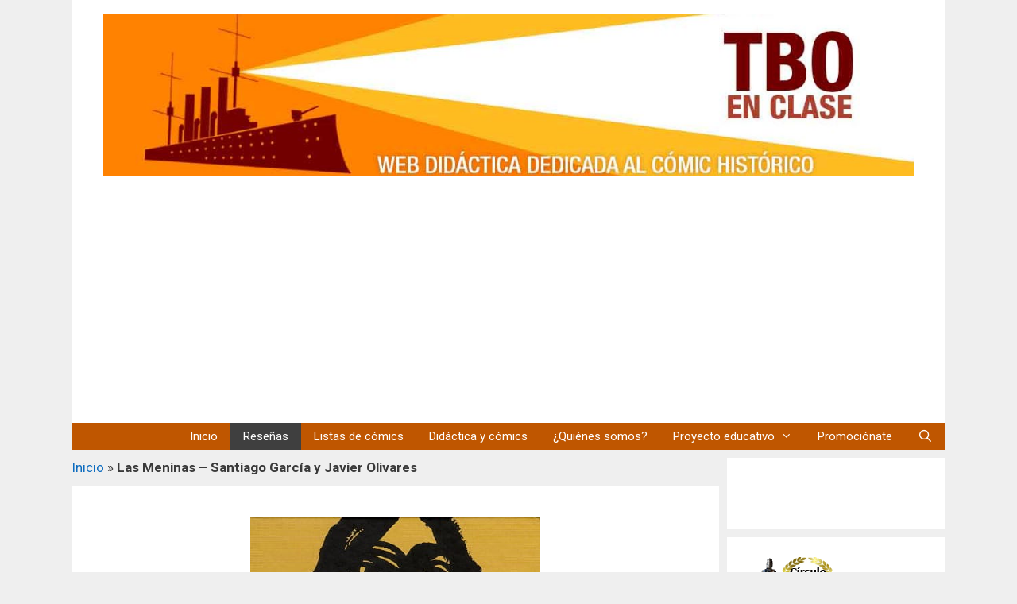

--- FILE ---
content_type: text/html; charset=UTF-8
request_url: https://www.tboenclase.com/las-meninas-santiago-garcia-y-javier-olivares/
body_size: 20705
content:
<!DOCTYPE html>
<html lang="es">
<head>
	
<!-- Banner Cookies Sirdata -->

<script type="text/javascript" src="https://cache.consentframework.com/js/pa/35725/c/SdiL2/stub"></script>
<script type="text/javascript" src="https://choices.consentframework.com/js/pa/35725/c/SdiL2/cmp" async></script>
	
	
	<meta charset="UTF-8">
	<meta name='robots' content='index, follow, max-image-preview:large, max-snippet:-1, max-video-preview:-1' />
	<style>img:is([sizes="auto" i], [sizes^="auto," i]) { contain-intrinsic-size: 3000px 1500px }</style>
	<meta name="viewport" content="width=device-width, initial-scale=1">
	<!-- This site is optimized with the Yoast SEO plugin v24.9 - https://yoast.com/wordpress/plugins/seo/ -->
	<title>Las Meninas - Santiago García y Javier Olivares - Cómic e historia - 2025</title>
	<meta name="description" content="Velázquez es uno de los pintores más grandes de la historia, y las Meninas su cuadro más famoso. ¿Esconde el cómic el secreto de las Meninas?" />
	<link rel="canonical" href="https://www.tboenclase.com/las-meninas-santiago-garcia-y-javier-olivares/" />
	<meta property="og:locale" content="es_ES" />
	<meta property="og:type" content="article" />
	<meta property="og:title" content="Las Meninas - Santiago García y Javier Olivares - Cómic e historia - 2025" />
	<meta property="og:description" content="Velázquez es uno de los pintores más grandes de la historia, y las Meninas su cuadro más famoso. ¿Esconde el cómic el secreto de las Meninas?" />
	<meta property="og:url" content="https://www.tboenclase.com/las-meninas-santiago-garcia-y-javier-olivares/" />
	<meta property="og:site_name" content="TBO en clase" />
	<meta property="article:publisher" content="Tboenclase" />
	<meta property="article:author" content="Tboenclase" />
	<meta property="article:published_time" content="2021-02-12T22:42:25+00:00" />
	<meta property="og:image" content="https://www.tboenclase.com/wp-content/uploads/2021/01/IMG_20210130_0001-min.jpg" />
	<meta property="og:image:width" content="365" />
	<meta property="og:image:height" content="550" />
	<meta property="og:image:type" content="image/jpeg" />
	<meta name="author" content="Caín" />
	<meta name="twitter:card" content="summary_large_image" />
	<meta name="twitter:creator" content="@tboenclase" />
	<meta name="twitter:site" content="@tboenclase" />
	<meta name="twitter:label1" content="Escrito por" />
	<meta name="twitter:data1" content="Caín" />
	<meta name="twitter:label2" content="Tiempo de lectura" />
	<meta name="twitter:data2" content="6 minutos" />
	<script type="application/ld+json" class="yoast-schema-graph">{"@context":"https://schema.org","@graph":[{"@type":"Article","@id":"https://www.tboenclase.com/las-meninas-santiago-garcia-y-javier-olivares/#article","isPartOf":{"@id":"https://www.tboenclase.com/las-meninas-santiago-garcia-y-javier-olivares/"},"author":{"name":"Caín","@id":"https://www.tboenclase.com/#/schema/person/4ded549612f2f4926065b36012012e35"},"headline":"Las Meninas &#8211; Santiago García y Javier Olivares","datePublished":"2021-02-12T22:42:25+00:00","mainEntityOfPage":{"@id":"https://www.tboenclase.com/las-meninas-santiago-garcia-y-javier-olivares/"},"wordCount":1165,"commentCount":0,"publisher":{"@id":"https://www.tboenclase.com/#/schema/person/4ded549612f2f4926065b36012012e35"},"image":{"@id":"https://www.tboenclase.com/las-meninas-santiago-garcia-y-javier-olivares/#primaryimage"},"thumbnailUrl":"https://www.tboenclase.com/wp-content/uploads/2021/01/IMG_20210130_0001-min.jpg","keywords":["Biografías","Historia del Arte","Premio Nacional del Cómic"],"articleSection":["Reseñas"],"inLanguage":"es","potentialAction":[{"@type":"CommentAction","name":"Comment","target":["https://www.tboenclase.com/las-meninas-santiago-garcia-y-javier-olivares/#respond"]}]},{"@type":"WebPage","@id":"https://www.tboenclase.com/las-meninas-santiago-garcia-y-javier-olivares/","url":"https://www.tboenclase.com/las-meninas-santiago-garcia-y-javier-olivares/","name":"Las Meninas - Santiago García y Javier Olivares - Cómic e historia - 2025","isPartOf":{"@id":"https://www.tboenclase.com/#website"},"primaryImageOfPage":{"@id":"https://www.tboenclase.com/las-meninas-santiago-garcia-y-javier-olivares/#primaryimage"},"image":{"@id":"https://www.tboenclase.com/las-meninas-santiago-garcia-y-javier-olivares/#primaryimage"},"thumbnailUrl":"https://www.tboenclase.com/wp-content/uploads/2021/01/IMG_20210130_0001-min.jpg","datePublished":"2021-02-12T22:42:25+00:00","description":"Velázquez es uno de los pintores más grandes de la historia, y las Meninas su cuadro más famoso. ¿Esconde el cómic el secreto de las Meninas?","breadcrumb":{"@id":"https://www.tboenclase.com/las-meninas-santiago-garcia-y-javier-olivares/#breadcrumb"},"inLanguage":"es","potentialAction":[{"@type":"ReadAction","target":["https://www.tboenclase.com/las-meninas-santiago-garcia-y-javier-olivares/"]}]},{"@type":"ImageObject","inLanguage":"es","@id":"https://www.tboenclase.com/las-meninas-santiago-garcia-y-javier-olivares/#primaryimage","url":"https://www.tboenclase.com/wp-content/uploads/2021/01/IMG_20210130_0001-min.jpg","contentUrl":"https://www.tboenclase.com/wp-content/uploads/2021/01/IMG_20210130_0001-min.jpg","width":365,"height":550,"caption":"las meninas"},{"@type":"BreadcrumbList","@id":"https://www.tboenclase.com/las-meninas-santiago-garcia-y-javier-olivares/#breadcrumb","itemListElement":[{"@type":"ListItem","position":1,"name":"Inicio","item":"https://www.tboenclase.com/"},{"@type":"ListItem","position":2,"name":"Las Meninas &#8211; Santiago García y Javier Olivares"}]},{"@type":"WebSite","@id":"https://www.tboenclase.com/#website","url":"https://www.tboenclase.com/","name":"TBO en clase","description":"Web especializada en c&oacute;mics hist&oacute;ricos","publisher":{"@id":"https://www.tboenclase.com/#/schema/person/4ded549612f2f4926065b36012012e35"},"potentialAction":[{"@type":"SearchAction","target":{"@type":"EntryPoint","urlTemplate":"https://www.tboenclase.com/?s={search_term_string}"},"query-input":{"@type":"PropertyValueSpecification","valueRequired":true,"valueName":"search_term_string"}}],"inLanguage":"es"},{"@type":["Person","Organization"],"@id":"https://www.tboenclase.com/#/schema/person/4ded549612f2f4926065b36012012e35","name":"Caín","image":{"@type":"ImageObject","inLanguage":"es","@id":"https://www.tboenclase.com/#/schema/person/image/","url":"https://www.tboenclase.com/wp-content/uploads/2020/04/cropped-potemkin3.jpg","contentUrl":"https://www.tboenclase.com/wp-content/uploads/2020/04/cropped-potemkin3.jpg","width":1200,"height":240,"caption":"Caín"},"logo":{"@id":"https://www.tboenclase.com/#/schema/person/image/"},"description":"Profesor de ciencias sociales en enseñanza secundaria. Este proyecto busca acercar los cómics históricos al alumnado de secundaria.","sameAs":["https://www.tboenclase.com","Tboenclase","cain_some","https://x.com/tboenclase"]}]}</script>
	<!-- / Yoast SEO plugin. -->


<link href='https://fonts.gstatic.com' crossorigin rel='preconnect' />
<link href='https://fonts.googleapis.com' crossorigin rel='preconnect' />
<link rel="alternate" type="application/rss+xml" title="TBO en clase &raquo; Feed" href="https://www.tboenclase.com/feed/" />
<link rel="alternate" type="application/rss+xml" title="TBO en clase &raquo; Feed de los comentarios" href="https://www.tboenclase.com/comments/feed/" />
<link rel="alternate" type="application/rss+xml" title="TBO en clase &raquo; Comentario Las Meninas &#8211; Santiago García y Javier Olivares del feed" href="https://www.tboenclase.com/las-meninas-santiago-garcia-y-javier-olivares/feed/" />
<link rel='stylesheet' id='pt-cv-public-style-css' href='https://www.tboenclase.com/wp-content/plugins/content-views-query-and-display-post-page/public/assets/css/cv.css?ver=4.1' media='all' />
<link rel='stylesheet' id='generate-fonts-css' href='//fonts.googleapis.com/css?family=Roboto:100,100italic,300,300italic,regular,italic,500,500italic,700,700italic,900,900italic' media='all' />
<style id='wp-emoji-styles-inline-css'>

	img.wp-smiley, img.emoji {
		display: inline !important;
		border: none !important;
		box-shadow: none !important;
		height: 1em !important;
		width: 1em !important;
		margin: 0 0.07em !important;
		vertical-align: -0.1em !important;
		background: none !important;
		padding: 0 !important;
	}
</style>
<link rel='stylesheet' id='wp-block-library-css' href='https://www.tboenclase.com/wp-includes/css/dist/block-library/style.min.css?ver=6.8.3' media='all' />
<style id='classic-theme-styles-inline-css'>
/*! This file is auto-generated */
.wp-block-button__link{color:#fff;background-color:#32373c;border-radius:9999px;box-shadow:none;text-decoration:none;padding:calc(.667em + 2px) calc(1.333em + 2px);font-size:1.125em}.wp-block-file__button{background:#32373c;color:#fff;text-decoration:none}
</style>
<link rel='stylesheet' id='quads-style-css-css' href='https://www.tboenclase.com/wp-content/plugins/quick-adsense-reloaded/includes/gutenberg/dist/blocks.style.build.css?ver=2.0.89' media='all' />
<style id='global-styles-inline-css'>
:root{--wp--preset--aspect-ratio--square: 1;--wp--preset--aspect-ratio--4-3: 4/3;--wp--preset--aspect-ratio--3-4: 3/4;--wp--preset--aspect-ratio--3-2: 3/2;--wp--preset--aspect-ratio--2-3: 2/3;--wp--preset--aspect-ratio--16-9: 16/9;--wp--preset--aspect-ratio--9-16: 9/16;--wp--preset--color--black: #000000;--wp--preset--color--cyan-bluish-gray: #abb8c3;--wp--preset--color--white: #ffffff;--wp--preset--color--pale-pink: #f78da7;--wp--preset--color--vivid-red: #cf2e2e;--wp--preset--color--luminous-vivid-orange: #ff6900;--wp--preset--color--luminous-vivid-amber: #fcb900;--wp--preset--color--light-green-cyan: #7bdcb5;--wp--preset--color--vivid-green-cyan: #00d084;--wp--preset--color--pale-cyan-blue: #8ed1fc;--wp--preset--color--vivid-cyan-blue: #0693e3;--wp--preset--color--vivid-purple: #9b51e0;--wp--preset--color--contrast: var(--contrast);--wp--preset--color--contrast-2: var(--contrast-2);--wp--preset--color--contrast-3: var(--contrast-3);--wp--preset--color--base: var(--base);--wp--preset--color--base-2: var(--base-2);--wp--preset--color--base-3: var(--base-3);--wp--preset--color--accent: var(--accent);--wp--preset--gradient--vivid-cyan-blue-to-vivid-purple: linear-gradient(135deg,rgba(6,147,227,1) 0%,rgb(155,81,224) 100%);--wp--preset--gradient--light-green-cyan-to-vivid-green-cyan: linear-gradient(135deg,rgb(122,220,180) 0%,rgb(0,208,130) 100%);--wp--preset--gradient--luminous-vivid-amber-to-luminous-vivid-orange: linear-gradient(135deg,rgba(252,185,0,1) 0%,rgba(255,105,0,1) 100%);--wp--preset--gradient--luminous-vivid-orange-to-vivid-red: linear-gradient(135deg,rgba(255,105,0,1) 0%,rgb(207,46,46) 100%);--wp--preset--gradient--very-light-gray-to-cyan-bluish-gray: linear-gradient(135deg,rgb(238,238,238) 0%,rgb(169,184,195) 100%);--wp--preset--gradient--cool-to-warm-spectrum: linear-gradient(135deg,rgb(74,234,220) 0%,rgb(151,120,209) 20%,rgb(207,42,186) 40%,rgb(238,44,130) 60%,rgb(251,105,98) 80%,rgb(254,248,76) 100%);--wp--preset--gradient--blush-light-purple: linear-gradient(135deg,rgb(255,206,236) 0%,rgb(152,150,240) 100%);--wp--preset--gradient--blush-bordeaux: linear-gradient(135deg,rgb(254,205,165) 0%,rgb(254,45,45) 50%,rgb(107,0,62) 100%);--wp--preset--gradient--luminous-dusk: linear-gradient(135deg,rgb(255,203,112) 0%,rgb(199,81,192) 50%,rgb(65,88,208) 100%);--wp--preset--gradient--pale-ocean: linear-gradient(135deg,rgb(255,245,203) 0%,rgb(182,227,212) 50%,rgb(51,167,181) 100%);--wp--preset--gradient--electric-grass: linear-gradient(135deg,rgb(202,248,128) 0%,rgb(113,206,126) 100%);--wp--preset--gradient--midnight: linear-gradient(135deg,rgb(2,3,129) 0%,rgb(40,116,252) 100%);--wp--preset--font-size--small: 13px;--wp--preset--font-size--medium: 20px;--wp--preset--font-size--large: 36px;--wp--preset--font-size--x-large: 42px;--wp--preset--spacing--20: 0.44rem;--wp--preset--spacing--30: 0.67rem;--wp--preset--spacing--40: 1rem;--wp--preset--spacing--50: 1.5rem;--wp--preset--spacing--60: 2.25rem;--wp--preset--spacing--70: 3.38rem;--wp--preset--spacing--80: 5.06rem;--wp--preset--shadow--natural: 6px 6px 9px rgba(0, 0, 0, 0.2);--wp--preset--shadow--deep: 12px 12px 50px rgba(0, 0, 0, 0.4);--wp--preset--shadow--sharp: 6px 6px 0px rgba(0, 0, 0, 0.2);--wp--preset--shadow--outlined: 6px 6px 0px -3px rgba(255, 255, 255, 1), 6px 6px rgba(0, 0, 0, 1);--wp--preset--shadow--crisp: 6px 6px 0px rgba(0, 0, 0, 1);}:where(.is-layout-flex){gap: 0.5em;}:where(.is-layout-grid){gap: 0.5em;}body .is-layout-flex{display: flex;}.is-layout-flex{flex-wrap: wrap;align-items: center;}.is-layout-flex > :is(*, div){margin: 0;}body .is-layout-grid{display: grid;}.is-layout-grid > :is(*, div){margin: 0;}:where(.wp-block-columns.is-layout-flex){gap: 2em;}:where(.wp-block-columns.is-layout-grid){gap: 2em;}:where(.wp-block-post-template.is-layout-flex){gap: 1.25em;}:where(.wp-block-post-template.is-layout-grid){gap: 1.25em;}.has-black-color{color: var(--wp--preset--color--black) !important;}.has-cyan-bluish-gray-color{color: var(--wp--preset--color--cyan-bluish-gray) !important;}.has-white-color{color: var(--wp--preset--color--white) !important;}.has-pale-pink-color{color: var(--wp--preset--color--pale-pink) !important;}.has-vivid-red-color{color: var(--wp--preset--color--vivid-red) !important;}.has-luminous-vivid-orange-color{color: var(--wp--preset--color--luminous-vivid-orange) !important;}.has-luminous-vivid-amber-color{color: var(--wp--preset--color--luminous-vivid-amber) !important;}.has-light-green-cyan-color{color: var(--wp--preset--color--light-green-cyan) !important;}.has-vivid-green-cyan-color{color: var(--wp--preset--color--vivid-green-cyan) !important;}.has-pale-cyan-blue-color{color: var(--wp--preset--color--pale-cyan-blue) !important;}.has-vivid-cyan-blue-color{color: var(--wp--preset--color--vivid-cyan-blue) !important;}.has-vivid-purple-color{color: var(--wp--preset--color--vivid-purple) !important;}.has-black-background-color{background-color: var(--wp--preset--color--black) !important;}.has-cyan-bluish-gray-background-color{background-color: var(--wp--preset--color--cyan-bluish-gray) !important;}.has-white-background-color{background-color: var(--wp--preset--color--white) !important;}.has-pale-pink-background-color{background-color: var(--wp--preset--color--pale-pink) !important;}.has-vivid-red-background-color{background-color: var(--wp--preset--color--vivid-red) !important;}.has-luminous-vivid-orange-background-color{background-color: var(--wp--preset--color--luminous-vivid-orange) !important;}.has-luminous-vivid-amber-background-color{background-color: var(--wp--preset--color--luminous-vivid-amber) !important;}.has-light-green-cyan-background-color{background-color: var(--wp--preset--color--light-green-cyan) !important;}.has-vivid-green-cyan-background-color{background-color: var(--wp--preset--color--vivid-green-cyan) !important;}.has-pale-cyan-blue-background-color{background-color: var(--wp--preset--color--pale-cyan-blue) !important;}.has-vivid-cyan-blue-background-color{background-color: var(--wp--preset--color--vivid-cyan-blue) !important;}.has-vivid-purple-background-color{background-color: var(--wp--preset--color--vivid-purple) !important;}.has-black-border-color{border-color: var(--wp--preset--color--black) !important;}.has-cyan-bluish-gray-border-color{border-color: var(--wp--preset--color--cyan-bluish-gray) !important;}.has-white-border-color{border-color: var(--wp--preset--color--white) !important;}.has-pale-pink-border-color{border-color: var(--wp--preset--color--pale-pink) !important;}.has-vivid-red-border-color{border-color: var(--wp--preset--color--vivid-red) !important;}.has-luminous-vivid-orange-border-color{border-color: var(--wp--preset--color--luminous-vivid-orange) !important;}.has-luminous-vivid-amber-border-color{border-color: var(--wp--preset--color--luminous-vivid-amber) !important;}.has-light-green-cyan-border-color{border-color: var(--wp--preset--color--light-green-cyan) !important;}.has-vivid-green-cyan-border-color{border-color: var(--wp--preset--color--vivid-green-cyan) !important;}.has-pale-cyan-blue-border-color{border-color: var(--wp--preset--color--pale-cyan-blue) !important;}.has-vivid-cyan-blue-border-color{border-color: var(--wp--preset--color--vivid-cyan-blue) !important;}.has-vivid-purple-border-color{border-color: var(--wp--preset--color--vivid-purple) !important;}.has-vivid-cyan-blue-to-vivid-purple-gradient-background{background: var(--wp--preset--gradient--vivid-cyan-blue-to-vivid-purple) !important;}.has-light-green-cyan-to-vivid-green-cyan-gradient-background{background: var(--wp--preset--gradient--light-green-cyan-to-vivid-green-cyan) !important;}.has-luminous-vivid-amber-to-luminous-vivid-orange-gradient-background{background: var(--wp--preset--gradient--luminous-vivid-amber-to-luminous-vivid-orange) !important;}.has-luminous-vivid-orange-to-vivid-red-gradient-background{background: var(--wp--preset--gradient--luminous-vivid-orange-to-vivid-red) !important;}.has-very-light-gray-to-cyan-bluish-gray-gradient-background{background: var(--wp--preset--gradient--very-light-gray-to-cyan-bluish-gray) !important;}.has-cool-to-warm-spectrum-gradient-background{background: var(--wp--preset--gradient--cool-to-warm-spectrum) !important;}.has-blush-light-purple-gradient-background{background: var(--wp--preset--gradient--blush-light-purple) !important;}.has-blush-bordeaux-gradient-background{background: var(--wp--preset--gradient--blush-bordeaux) !important;}.has-luminous-dusk-gradient-background{background: var(--wp--preset--gradient--luminous-dusk) !important;}.has-pale-ocean-gradient-background{background: var(--wp--preset--gradient--pale-ocean) !important;}.has-electric-grass-gradient-background{background: var(--wp--preset--gradient--electric-grass) !important;}.has-midnight-gradient-background{background: var(--wp--preset--gradient--midnight) !important;}.has-small-font-size{font-size: var(--wp--preset--font-size--small) !important;}.has-medium-font-size{font-size: var(--wp--preset--font-size--medium) !important;}.has-large-font-size{font-size: var(--wp--preset--font-size--large) !important;}.has-x-large-font-size{font-size: var(--wp--preset--font-size--x-large) !important;}
:where(.wp-block-post-template.is-layout-flex){gap: 1.25em;}:where(.wp-block-post-template.is-layout-grid){gap: 1.25em;}
:where(.wp-block-columns.is-layout-flex){gap: 2em;}:where(.wp-block-columns.is-layout-grid){gap: 2em;}
:root :where(.wp-block-pullquote){font-size: 1.5em;line-height: 1.6;}
</style>
<link rel='stylesheet' id='toc-screen-css' href='https://www.tboenclase.com/wp-content/plugins/table-of-contents-plus/screen.min.css?ver=2411.1' media='all' />
<link rel='stylesheet' id='generate-style-grid-css' href='https://www.tboenclase.com/wp-content/themes/generatepress/assets/css/unsemantic-grid.min.css?ver=3.5.1' media='all' />
<link rel='stylesheet' id='generate-style-css' href='https://www.tboenclase.com/wp-content/themes/generatepress/assets/css/style.min.css?ver=3.5.1' media='all' />
<style id='generate-style-inline-css'>
body{background-color:#efefef;color:#3a3a3a;}a{color:#0d6cbf;}a:hover, a:focus, a:active{color:#000000;}body .grid-container{max-width:1100px;}.wp-block-group__inner-container{max-width:1100px;margin-left:auto;margin-right:auto;}.generate-back-to-top{font-size:20px;border-radius:3px;position:fixed;bottom:30px;right:30px;line-height:40px;width:40px;text-align:center;z-index:10;transition:opacity 300ms ease-in-out;opacity:0.1;transform:translateY(1000px);}.generate-back-to-top__show{opacity:1;transform:translateY(0);}.navigation-search{position:absolute;left:-99999px;pointer-events:none;visibility:hidden;z-index:20;width:100%;top:0;transition:opacity 100ms ease-in-out;opacity:0;}.navigation-search.nav-search-active{left:0;right:0;pointer-events:auto;visibility:visible;opacity:1;}.navigation-search input[type="search"]{outline:0;border:0;vertical-align:bottom;line-height:1;opacity:0.9;width:100%;z-index:20;border-radius:0;-webkit-appearance:none;height:60px;}.navigation-search input::-ms-clear{display:none;width:0;height:0;}.navigation-search input::-ms-reveal{display:none;width:0;height:0;}.navigation-search input::-webkit-search-decoration, .navigation-search input::-webkit-search-cancel-button, .navigation-search input::-webkit-search-results-button, .navigation-search input::-webkit-search-results-decoration{display:none;}.main-navigation li.search-item{z-index:21;}li.search-item.active{transition:opacity 100ms ease-in-out;}.nav-left-sidebar .main-navigation li.search-item.active,.nav-right-sidebar .main-navigation li.search-item.active{width:auto;display:inline-block;float:right;}.gen-sidebar-nav .navigation-search{top:auto;bottom:0;}:root{--contrast:#222222;--contrast-2:#575760;--contrast-3:#b2b2be;--base:#f0f0f0;--base-2:#f7f8f9;--base-3:#ffffff;--accent:#1e73be;}:root .has-contrast-color{color:var(--contrast);}:root .has-contrast-background-color{background-color:var(--contrast);}:root .has-contrast-2-color{color:var(--contrast-2);}:root .has-contrast-2-background-color{background-color:var(--contrast-2);}:root .has-contrast-3-color{color:var(--contrast-3);}:root .has-contrast-3-background-color{background-color:var(--contrast-3);}:root .has-base-color{color:var(--base);}:root .has-base-background-color{background-color:var(--base);}:root .has-base-2-color{color:var(--base-2);}:root .has-base-2-background-color{background-color:var(--base-2);}:root .has-base-3-color{color:var(--base-3);}:root .has-base-3-background-color{background-color:var(--base-3);}:root .has-accent-color{color:var(--accent);}:root .has-accent-background-color{background-color:var(--accent);}body, button, input, select, textarea{font-family:"Roboto", sans-serif;}body{line-height:1.5;}.entry-content > [class*="wp-block-"]:not(:last-child):not(.wp-block-heading){margin-bottom:1.5em;}.main-title{font-size:45px;}.main-navigation .main-nav ul ul li a{font-size:14px;}.widget-title{font-size:19px;margin-bottom:15px;}.sidebar .widget, .footer-widgets .widget{font-size:13px;}h1{font-family:"Roboto", sans-serif;font-weight:400;font-size:45px;}h2{font-family:"Roboto", sans-serif;font-weight:300;font-size:30px;}h3{font-family:"Roboto", sans-serif;font-size:20px;}h4{font-family:"Roboto", sans-serif;font-size:inherit;}h5{font-family:"Roboto", sans-serif;font-size:inherit;}h6{font-family:"Roboto", sans-serif;}@media (max-width:768px){.main-title{font-size:30px;}h1{font-size:30px;}h2{font-size:25px;}}.top-bar{background-color:#636363;color:#ffffff;}.top-bar a{color:#ffffff;}.top-bar a:hover{color:#303030;}.site-header{background-color:#ffffff;color:#3a3a3a;}.site-header a{color:#3a3a3a;}.main-title a,.main-title a:hover{color:#222222;}.site-description{color:#757575;}.main-navigation,.main-navigation ul ul{background-color:#bf5600;}.main-navigation .main-nav ul li a, .main-navigation .menu-toggle, .main-navigation .menu-bar-items{color:#ffffff;}.main-navigation .main-nav ul li:not([class*="current-menu-"]):hover > a, .main-navigation .main-nav ul li:not([class*="current-menu-"]):focus > a, .main-navigation .main-nav ul li.sfHover:not([class*="current-menu-"]) > a, .main-navigation .menu-bar-item:hover > a, .main-navigation .menu-bar-item.sfHover > a{color:#222222;background-color:#f1c40f;}button.menu-toggle:hover,button.menu-toggle:focus,.main-navigation .mobile-bar-items a,.main-navigation .mobile-bar-items a:hover,.main-navigation .mobile-bar-items a:focus{color:#ffffff;}.main-navigation .main-nav ul li[class*="current-menu-"] > a{color:#ffffff;background-color:#3f3f3f;}.navigation-search input[type="search"],.navigation-search input[type="search"]:active, .navigation-search input[type="search"]:focus, .main-navigation .main-nav ul li.search-item.active > a, .main-navigation .menu-bar-items .search-item.active > a{color:#222222;background-color:#f1c40f;}.main-navigation ul ul{background-color:#3f3f3f;}.main-navigation .main-nav ul ul li a{color:#ffffff;}.main-navigation .main-nav ul ul li:not([class*="current-menu-"]):hover > a,.main-navigation .main-nav ul ul li:not([class*="current-menu-"]):focus > a, .main-navigation .main-nav ul ul li.sfHover:not([class*="current-menu-"]) > a{color:#ffffff;background-color:#4f4f4f;}.main-navigation .main-nav ul ul li[class*="current-menu-"] > a{color:#ffffff;background-color:#4f4f4f;}.separate-containers .inside-article, .separate-containers .comments-area, .separate-containers .page-header, .one-container .container, .separate-containers .paging-navigation, .inside-page-header{background-color:#ffffff;}.entry-meta{color:#595959;}.entry-meta a{color:#595959;}.entry-meta a:hover{color:#1e73be;}.sidebar .widget{background-color:#ffffff;}.sidebar .widget .widget-title{color:#000000;}.footer-widgets{background-color:#ffffff;}.footer-widgets .widget-title{color:#000000;}.site-info{color:#ffffff;background-color:#222222;}.site-info a{color:#ffffff;}.site-info a:hover{color:#606060;}.footer-bar .widget_nav_menu .current-menu-item a{color:#606060;}input[type="text"],input[type="email"],input[type="url"],input[type="password"],input[type="search"],input[type="tel"],input[type="number"],textarea,select{color:#666666;background-color:#fafafa;border-color:#cccccc;}input[type="text"]:focus,input[type="email"]:focus,input[type="url"]:focus,input[type="password"]:focus,input[type="search"]:focus,input[type="tel"]:focus,input[type="number"]:focus,textarea:focus,select:focus{color:#666666;background-color:#ffffff;border-color:#bfbfbf;}button,html input[type="button"],input[type="reset"],input[type="submit"],a.button,a.wp-block-button__link:not(.has-background){color:#ffffff;background-color:#666666;}button:hover,html input[type="button"]:hover,input[type="reset"]:hover,input[type="submit"]:hover,a.button:hover,button:focus,html input[type="button"]:focus,input[type="reset"]:focus,input[type="submit"]:focus,a.button:focus,a.wp-block-button__link:not(.has-background):active,a.wp-block-button__link:not(.has-background):focus,a.wp-block-button__link:not(.has-background):hover{color:#ffffff;background-color:#3f3f3f;}a.generate-back-to-top{background-color:rgba( 0,0,0,0.4 );color:#ffffff;}a.generate-back-to-top:hover,a.generate-back-to-top:focus{background-color:rgba( 0,0,0,0.6 );color:#ffffff;}:root{--gp-search-modal-bg-color:var(--base-3);--gp-search-modal-text-color:var(--contrast);--gp-search-modal-overlay-bg-color:rgba(0,0,0,0.2);}@media (max-width: 768px){.main-navigation .menu-bar-item:hover > a, .main-navigation .menu-bar-item.sfHover > a{background:none;color:#ffffff;}}.inside-top-bar{padding:10px;}.inside-header{padding:18px 40px 10px 40px;}.site-main .wp-block-group__inner-container{padding:40px;}.entry-content .alignwide, body:not(.no-sidebar) .entry-content .alignfull{margin-left:-40px;width:calc(100% + 80px);max-width:calc(100% + 80px);}.separate-containers .widget, .separate-containers .site-main > *, .separate-containers .page-header, .widget-area .main-navigation{margin-bottom:10px;}.separate-containers .site-main{margin:10px;}.both-right.separate-containers .inside-left-sidebar{margin-right:5px;}.both-right.separate-containers .inside-right-sidebar{margin-left:5px;}.both-left.separate-containers .inside-left-sidebar{margin-right:5px;}.both-left.separate-containers .inside-right-sidebar{margin-left:5px;}.separate-containers .page-header-image, .separate-containers .page-header-contained, .separate-containers .page-header-image-single, .separate-containers .page-header-content-single{margin-top:10px;}.separate-containers .inside-right-sidebar, .separate-containers .inside-left-sidebar{margin-top:10px;margin-bottom:10px;}.main-navigation .main-nav ul li a,.menu-toggle,.main-navigation .mobile-bar-items a{padding-left:16px;padding-right:16px;line-height:34px;}.main-navigation .main-nav ul ul li a{padding:17px 16px 17px 16px;}.navigation-search input[type="search"]{height:34px;}.rtl .menu-item-has-children .dropdown-menu-toggle{padding-left:16px;}.menu-item-has-children .dropdown-menu-toggle{padding-right:16px;}.menu-item-has-children ul .dropdown-menu-toggle{padding-top:17px;padding-bottom:17px;margin-top:-17px;}.rtl .main-navigation .main-nav ul li.menu-item-has-children > a{padding-right:16px;}.widget-area .widget{padding:25px 40px 26px 40px;}.site-info{padding:13px 20px 15px 20px;}@media (max-width:768px){.separate-containers .inside-article, .separate-containers .comments-area, .separate-containers .page-header, .separate-containers .paging-navigation, .one-container .site-content, .inside-page-header{padding:15px 30px 30px 30px;}.site-main .wp-block-group__inner-container{padding:15px 30px 30px 30px;}.site-info{padding-right:10px;padding-left:10px;}.entry-content .alignwide, body:not(.no-sidebar) .entry-content .alignfull{margin-left:-30px;width:calc(100% + 60px);max-width:calc(100% + 60px);}}/* End cached CSS */@media (max-width: 768px){.main-navigation .menu-toggle,.main-navigation .mobile-bar-items,.sidebar-nav-mobile:not(#sticky-placeholder){display:block;}.main-navigation ul,.gen-sidebar-nav{display:none;}[class*="nav-float-"] .site-header .inside-header > *{float:none;clear:both;}}
.main-navigation .slideout-toggle a:before,.slide-opened .slideout-overlay .slideout-exit:before{font-family:GeneratePress;}.slideout-navigation .dropdown-menu-toggle:before{content:"\f107" !important;}.slideout-navigation .sfHover > a .dropdown-menu-toggle:before{content:"\f106" !important;}
.main-navigation .main-nav ul li a,.menu-toggle,.main-navigation .mobile-bar-items a{transition: line-height 300ms ease}.main-navigation.toggled .main-nav > ul{background-color: #bf5600}
@media (max-width: 1024px),(min-width:1025px){.main-navigation.sticky-navigation-transition .main-nav > ul > li > a,.sticky-navigation-transition .menu-toggle,.main-navigation.sticky-navigation-transition .mobile-bar-items a, .sticky-navigation-transition .navigation-branding .main-title{line-height:34px;}.main-navigation.sticky-navigation-transition .site-logo img, .main-navigation.sticky-navigation-transition .navigation-search input, .main-navigation.sticky-navigation-transition .navigation-branding img{height:34px;}}
</style>
<link rel='stylesheet' id='generate-mobile-style-css' href='https://www.tboenclase.com/wp-content/themes/generatepress/assets/css/mobile.min.css?ver=3.5.1' media='all' />
<link rel='stylesheet' id='generate-font-icons-css' href='https://www.tboenclase.com/wp-content/themes/generatepress/assets/css/components/font-icons.min.css?ver=3.5.1' media='all' />
<link rel='stylesheet' id='yarpp-thumbnails-css' href='https://www.tboenclase.com/wp-content/plugins/yet-another-related-posts-plugin/style/styles_thumbnails.css?ver=5.30.11' media='all' />
<style id='yarpp-thumbnails-inline-css'>
.yarpp-thumbnails-horizontal .yarpp-thumbnail {width: 130px;height: 170px;margin: 5px;margin-left: 0px;}.yarpp-thumbnail > img, .yarpp-thumbnail-default {width: 120px;height: 120px;margin: 5px;}.yarpp-thumbnails-horizontal .yarpp-thumbnail-title {margin: 7px;margin-top: 0px;width: 120px;}.yarpp-thumbnail-default > img {min-height: 120px;min-width: 120px;}
</style>
<link rel='stylesheet' id='generate-blog-images-css' href='https://www.tboenclase.com/wp-content/plugins/gp-premium/blog/functions/css/featured-images.min.css?ver=1.11.3' media='all' />
<link rel='stylesheet' id='generate-sticky-css' href='https://www.tboenclase.com/wp-content/plugins/gp-premium/menu-plus/functions/css/sticky.min.css?ver=1.11.3' media='all' />
<style id='quads-styles-inline-css'>

    .quads-location ins.adsbygoogle {
        background: transparent !important;
    }.quads-location .quads_rotator_img{ opacity:1 !important;}
    .quads.quads_ad_container { display: grid; grid-template-columns: auto; grid-gap: 10px; padding: 10px; }
    .grid_image{animation: fadeIn 0.5s;-webkit-animation: fadeIn 0.5s;-moz-animation: fadeIn 0.5s;
        -o-animation: fadeIn 0.5s;-ms-animation: fadeIn 0.5s;}
    .quads-ad-label { font-size: 12px; text-align: center; color: #333;}
    .quads_click_impression { display: none;} .quads-location, .quads-ads-space{max-width:100%;} @media only screen and (max-width: 480px) { .quads-ads-space, .penci-builder-element .quads-ads-space{max-width:340px;}}
</style>
<script src="https://www.tboenclase.com/wp-includes/js/jquery/jquery.min.js?ver=3.7.1" id="jquery-core-js"></script>
<script src="https://www.tboenclase.com/wp-includes/js/jquery/jquery-migrate.min.js?ver=3.4.1" id="jquery-migrate-js"></script>
<link rel="https://api.w.org/" href="https://www.tboenclase.com/wp-json/" /><link rel="alternate" title="JSON" type="application/json" href="https://www.tboenclase.com/wp-json/wp/v2/posts/5882" /><link rel="EditURI" type="application/rsd+xml" title="RSD" href="https://www.tboenclase.com/xmlrpc.php?rsd" />
<meta name="generator" content="WordPress 6.8.3" />
<link rel='shortlink' href='https://www.tboenclase.com/?p=5882' />
<link rel="alternate" title="oEmbed (JSON)" type="application/json+oembed" href="https://www.tboenclase.com/wp-json/oembed/1.0/embed?url=https%3A%2F%2Fwww.tboenclase.com%2Flas-meninas-santiago-garcia-y-javier-olivares%2F" />
<link rel="alternate" title="oEmbed (XML)" type="text/xml+oembed" href="https://www.tboenclase.com/wp-json/oembed/1.0/embed?url=https%3A%2F%2Fwww.tboenclase.com%2Flas-meninas-santiago-garcia-y-javier-olivares%2F&#038;format=xml" />
<script type="text/javascript">
(function(url){
	if(/(?:Chrome\/26\.0\.1410\.63 Safari\/537\.31|WordfenceTestMonBot)/.test(navigator.userAgent)){ return; }
	var addEvent = function(evt, handler) {
		if (window.addEventListener) {
			document.addEventListener(evt, handler, false);
		} else if (window.attachEvent) {
			document.attachEvent('on' + evt, handler);
		}
	};
	var removeEvent = function(evt, handler) {
		if (window.removeEventListener) {
			document.removeEventListener(evt, handler, false);
		} else if (window.detachEvent) {
			document.detachEvent('on' + evt, handler);
		}
	};
	var evts = 'contextmenu dblclick drag dragend dragenter dragleave dragover dragstart drop keydown keypress keyup mousedown mousemove mouseout mouseover mouseup mousewheel scroll'.split(' ');
	var logHuman = function() {
		if (window.wfLogHumanRan) { return; }
		window.wfLogHumanRan = true;
		var wfscr = document.createElement('script');
		wfscr.type = 'text/javascript';
		wfscr.async = true;
		wfscr.src = url + '&r=' + Math.random();
		(document.getElementsByTagName('head')[0]||document.getElementsByTagName('body')[0]).appendChild(wfscr);
		for (var i = 0; i < evts.length; i++) {
			removeEvent(evts[i], logHuman);
		}
	};
	for (var i = 0; i < evts.length; i++) {
		addEvent(evts[i], logHuman);
	}
})('//www.tboenclase.com/?wordfence_lh=1&hid=ECD7DEBC806F7ACB100B12307BEE9025');
</script><script>document.cookie = 'quads_browser_width='+screen.width;</script><link rel="icon" href="https://www.tboenclase.com/wp-content/uploads/2019/12/logo-web-150x150.jpg" sizes="32x32" />
<link rel="icon" href="https://www.tboenclase.com/wp-content/uploads/2019/12/logo-web.jpg" sizes="192x192" />
<link rel="apple-touch-icon" href="https://www.tboenclase.com/wp-content/uploads/2019/12/logo-web.jpg" />
<meta name="msapplication-TileImage" content="https://www.tboenclase.com/wp-content/uploads/2019/12/logo-web.jpg" />
	
	<!-- Google tag (gtag.js) -->
<script async src="https://www.googletagmanager.com/gtag/js?id=UA-125854431-1"></script>
<script>
  window.dataLayer = window.dataLayer || [];
  function gtag(){dataLayer.push(arguments);}
  gtag('js', new Date());

  gtag('config', 'UA-125854431-1');
</script>

	
<!-- Publicidad Adsense -->	

	
	
	<script async src="//pagead2.googlesyndication.com/pagead/js/adsbygoogle.js"></script>
<script>
     (adsbygoogle = window.adsbygoogle || []).push({
          google_ad_client: "ca-pub-6865260853586748",
          enable_page_level_ads: true
     });
</script>

	
	
</head>        

<body data-rsssl=1 class="wp-singular post-template-default single single-post postid-5882 single-format-standard wp-custom-logo wp-embed-responsive wp-theme-generatepress post-image-above-header post-image-aligned-center sticky-menu-slide sticky-enabled both-sticky-menu right-sidebar nav-below-header separate-containers contained-header active-footer-widgets-0 nav-search-enabled nav-aligned-right header-aligned-center dropdown-hover featured-image-active" itemtype="https://schema.org/Blog" itemscope>
	<a class="screen-reader-text skip-link" href="#content" title="Saltar al contenido">Saltar al contenido</a>		<header class="site-header grid-container grid-parent" id="masthead" aria-label="Sitio"  itemtype="https://schema.org/WPHeader" itemscope>
			<div class="inside-header grid-container grid-parent">
				<div class="site-logo">
					<a href="https://www.tboenclase.com/" rel="home" data-wpel-link="internal">
						<img  class="header-image is-logo-image" alt="TBO en clase" src="https://www.tboenclase.com/wp-content/uploads/2020/04/cropped-potemkin3.jpg" />
					</a>
				</div>			</div>
		</header>
				<nav class="main-navigation grid-container grid-parent sub-menu-right" id="site-navigation" aria-label="Principal"  itemtype="https://schema.org/SiteNavigationElement" itemscope>
			<div class="inside-navigation grid-container grid-parent">
				<form method="get" class="search-form navigation-search" action="https://www.tboenclase.com/">
					<input type="search" class="search-field" value="" name="s" title="Buscar" />
				</form>		<div class="mobile-bar-items">
						<span class="search-item">
				<a aria-label="Abrir la barra de búsqueda" href="#">
									</a>
			</span>
		</div>
						<button class="menu-toggle" aria-controls="primary-menu" aria-expanded="false">
					<span class="mobile-menu">Menú</span>				</button>
				<div id="primary-menu" class="main-nav"><ul id="menu-superior" class=" menu sf-menu"><li id="menu-item-299" class="menu-item menu-item-type-custom menu-item-object-custom menu-item-home menu-item-299"><a href="https://www.tboenclase.com" data-wpel-link="internal">Inicio</a></li>
<li id="menu-item-309" class="menu-item menu-item-type-taxonomy menu-item-object-category current-post-ancestor current-menu-parent current-post-parent menu-item-309"><a href="https://www.tboenclase.com/resenas/" data-wpel-link="internal">Reseñas</a></li>
<li id="menu-item-7800" class="menu-item menu-item-type-taxonomy menu-item-object-category menu-item-7800"><a href="https://www.tboenclase.com/listas-de-comics/" data-wpel-link="internal">Listas de cómics</a></li>
<li id="menu-item-2410" class="menu-item menu-item-type-post_type menu-item-object-page menu-item-2410"><a href="https://www.tboenclase.com/didactica-y-comics/" data-wpel-link="internal">Didáctica y cómics</a></li>
<li id="menu-item-85" class="menu-item menu-item-type-post_type menu-item-object-page menu-item-85"><a href="https://www.tboenclase.com/sobre-el-proyecto/" data-wpel-link="internal">¿Quiénes somos?</a></li>
<li id="menu-item-8384" class="menu-item menu-item-type-post_type menu-item-object-page menu-item-has-children menu-item-8384"><a href="https://www.tboenclase.com/proyecto-educativo/" data-wpel-link="internal">Proyecto educativo<span role="presentation" class="dropdown-menu-toggle"></span></a>
<ul class="sub-menu">
	<li id="menu-item-9633" class="menu-item menu-item-type-post_type menu-item-object-page menu-item-9633"><a href="https://www.tboenclase.com/el-fascismo-a-traves-de-los-comics/" data-wpel-link="internal">El fascismo a través de los cómics</a></li>
	<li id="menu-item-9566" class="menu-item menu-item-type-post_type menu-item-object-page menu-item-9566"><a href="https://www.tboenclase.com/la-guerra-civil-a-traves-de-los-comics/" data-wpel-link="internal">La guerra civil a través de los cómics</a></li>
	<li id="menu-item-9577" class="menu-item menu-item-type-post_type menu-item-object-page menu-item-9577"><a href="https://www.tboenclase.com/memoria-historica-de-nuestra-guerra-civil/" data-wpel-link="internal">Memoria histórica de nuestra guerra civil</a></li>
	<li id="menu-item-9606" class="menu-item menu-item-type-post_type menu-item-object-page menu-item-9606"><a href="https://www.tboenclase.com/trabajando-las-emociones-con-comics/" data-wpel-link="internal">Trabajando las emociones con cómics</a></li>
	<li id="menu-item-9652" class="menu-item menu-item-type-post_type menu-item-object-page menu-item-9652"><a href="https://www.tboenclase.com/trabajando-el-racismo-en-clase/" data-wpel-link="internal">Trabajando el racismo en clase</a></li>
	<li id="menu-item-9729" class="menu-item menu-item-type-post_type menu-item-object-page menu-item-9729"><a href="https://www.tboenclase.com/historia-de-roma-en-los-comics-de-asterix/" data-wpel-link="internal">Historia de Roma en los cómics de Astérix</a></li>
	<li id="menu-item-9730" class="menu-item menu-item-type-post_type menu-item-object-page menu-item-9730"><a href="https://www.tboenclase.com/feminismo-visto-desde-los-comics/" data-wpel-link="internal">Feminismo visto desde los cómics</a></li>
	<li id="menu-item-9775" class="menu-item menu-item-type-post_type menu-item-object-page menu-item-9775"><a href="https://www.tboenclase.com/el-antiguo-egipto-a-traves-de-los-comics/" data-wpel-link="internal">El Antiguo Egipto a través de los cómics</a></li>
</ul>
</li>
<li id="menu-item-33" class="menu-item menu-item-type-post_type menu-item-object-page menu-item-33"><a rel="nofollow" href="https://www.tboenclase.com/contacto/" data-wpel-link="internal">Promociónate</a></li>
<li class="search-item menu-item-align-right"><a aria-label="Abrir la barra de búsqueda" href="#"></a></li></ul></div>			</div>
		</nav>
		
	<div class="site grid-container container hfeed grid-parent" id="page">
				<div class="site-content" id="content">
			
	<div class="content-area grid-parent mobile-grid-100 grid-75 tablet-grid-75" id="primary">
		<main class="site-main" id="main">
			<p id="breadcrumbs"><span><span><a href="https://www.tboenclase.com/" data-wpel-link="internal">Inicio</a></span> » <span class="breadcrumb_last" aria-current="page"><strong>Las Meninas &#8211; Santiago García y Javier Olivares</strong></span></span></p>
<article id="post-5882" class="post-5882 post type-post status-publish format-standard has-post-thumbnail hentry category-resenas tag-biografias tag-historia-del-arte tag-premio-nacional-del-comic" itemtype="https://schema.org/CreativeWork" itemscope>
	<div class="inside-article">
		<div class="featured-image  page-header-image-single ">
				<img width="365" height="550" src="https://www.tboenclase.com/wp-content/uploads/2021/01/IMG_20210130_0001-min.jpg" class="attachment-full size-full" alt="las meninas" itemprop="image" decoding="async" fetchpriority="high" srcset="https://www.tboenclase.com/wp-content/uploads/2021/01/IMG_20210130_0001-min.jpg 365w, https://www.tboenclase.com/wp-content/uploads/2021/01/IMG_20210130_0001-min-199x300.jpg 199w" sizes="(max-width: 365px) 100vw, 365px" />
			</div>			<header class="entry-header">
				<h1 class="entry-title" itemprop="headline">Las Meninas &#8211; Santiago García y Javier Olivares</h1>			</header>
			
		<div class="entry-content" itemprop="text">
			
<!-- WP QUADS Content Ad Plugin v. 2.0.89 -->
<div class="quads-location quads-ad1" id="quads-ad1" style="float:none;margin:12px 0 12px 0;text-align:center;">
<script async src="https://pagead2.googlesyndication.com/pagead/js/adsbygoogle.js?client=ca-pub-6865260853586748"
     crossorigin="anonymous"></script>
<!-- Ads imagen destacada -->
<ins class="adsbygoogle"
     style="display:block"
     data-ad-client="ca-pub-6865260853586748"
     data-ad-slot="8637500475"
     data-ad-format="auto"
     data-full-width-responsive="true"></ins>
<script>
(adsbygoogle = window.adsbygoogle || []).push({});
</script>
</div>
<p style="text-align: justify;"><em><strong>Las Meninas</strong> </em>fue Premio Nacional del Cómic en el año 2015. Premio a la mejor obra española del Salón del Cómic  2015. Y nominada a los premios Eisner en material internacional en el año 2018. Estamos sin duda ante <strong>un cómic que rompió muchos esquemas preconcebidos y que dejó tras de sí muchísimas opiniones enfrentadas; </strong>ya que muchos veían como ganadora a <a href="https://www.tboenclase.com/altarriba-yo-asesino-yo-loco-yo-mentiroso/" data-wpel-link="internal"><em>Yo, asesino</em> de Altarriba</a>. <em>Las Meninas</em> de Javier Olivares (dibujante) y Santiago García (guionista), es sin duda una obra fascinante; que nos sumerge en el particular universo de uno de los artistas más grandes de la historia de España. Sin duda unos autores que nunca defraudan, como demostraron en el 2020 con <a href="https://www.tboenclase.com/la-colera-santiago-garcia-y-javier-olivares/" data-wpel-link="internal"><em>La Cólera</em></a>.</p>
<!-- WP QUADS Content Ad Plugin v. 2.0.89 -->
<div class="quads-location quads-ad2" id="quads-ad2" style="float:none;margin:12px 0 12px 0;text-align:center;">
<script async src="https://pagead2.googlesyndication.com/pagead/js/adsbygoogle.js?client=ca-pub-6865260853586748"
     crossorigin="anonymous"></script>
<!-- Ads párrafo uno -->
<ins class="adsbygoogle"
     style="display:block"
     data-ad-client="ca-pub-6865260853586748"
     data-ad-slot="7310663287"
     data-ad-format="auto"
     data-full-width-responsive="true"></ins>
<script>
     (adsbygoogle = window.adsbygoogle || []).push({});
</script>
</div>

<p><a href="https://www.tboenclase.com/wp-content/uploads/2021/01/IMG_20210130_0003-min.jpg" data-wpel-link="internal"><img decoding="async" class="aligncenter size-full wp-image-5896" src="https://www.tboenclase.com/wp-content/uploads/2021/01/IMG_20210130_0003-min.jpg" alt="javier olivares y santiago garcía" width="845" height="422" srcset="https://www.tboenclase.com/wp-content/uploads/2021/01/IMG_20210130_0003-min.jpg 845w, https://www.tboenclase.com/wp-content/uploads/2021/01/IMG_20210130_0003-min-300x150.jpg 300w, https://www.tboenclase.com/wp-content/uploads/2021/01/IMG_20210130_0003-min-768x384.jpg 768w" sizes="(max-width: 845px) 100vw, 845px" /></a></p>
<p style="text-align: justify;">El autor de<em> Las Meninas</em>, <em>El aguador de Sevilla</em> o <em>Las hilanderas</em>, se ganó su posición social con su propio esfuerzo y su talento. El cómic editado por <strong>Astiberri</strong> indaga precisamente en la arrolladora personalidad de Velázquez. Una obra creativa y original, como el propio pintor. Un retrato único, calificado por muchos como pretencioso, pero que logra transmitir al lector la magia que desprende Velázquez y su cuadro <em>Las Meninas</em>.</p>
<!-- WP QUADS Content Ad Plugin v. 2.0.89 -->
<div class="quads-location quads-ad3" id="quads-ad3" style="float:none;margin:12px 0 12px 0;text-align:center;">
<script async src="https://pagead2.googlesyndication.com/pagead/js/adsbygoogle.js?client=ca-pub-6865260853586748"
     crossorigin="anonymous"></script>
<!-- Ads párrafo 4 -->
<ins class="adsbygoogle"
     style="display:block"
     data-ad-client="ca-pub-6865260853586748"
     data-ad-slot="7264709056"
     data-ad-format="auto"
     data-full-width-responsive="true"></ins>
<script>
     (adsbygoogle = window.adsbygoogle || []).push({});
</script>
</div>

<div id="toc_container" class="no_bullets"><p class="toc_title">Contenidos</p><ul class="toc_list"><li><a href="#El_oficio_de_pintor_en_el_siglo_de_Oro"><span class="toc_number toc_depth_1">1</span> El oficio de pintor en el siglo de Oro</a></li><li><a href="#Velazquez_maestro_universal"><span class="toc_number toc_depth_1">2</span> Velázquez, maestro universal</a><ul><li><a href="#Velazquez_y_la_sociedad_estamental"><span class="toc_number toc_depth_2">2.1</span> Velázquez y la sociedad estamental</a></li></ul></li><li><a href="#Las_Meninas_de_Javier_Olivares_y_Santiago_Garcia"><span class="toc_number toc_depth_1">3</span> Las Meninas de Javier Olivares y Santiago García</a><ul><li><a href="#Las_Meninas_una_obra_imprescindible"><span class="toc_number toc_depth_2">3.1</span> Las Meninas, una obra imprescindible</a></li></ul></li></ul></div>
<h2><span id="El_oficio_de_pintor_en_el_siglo_de_Oro"><strong>El oficio de pintor en el siglo de Oro</strong></span></h2>
<p style="text-align: justify;"><strong>Los pintores españoles pertenecían al grupo de los artesanos</strong>. La estructura gremial con sus sucesivas etapas de aprendiz, oficial y maestro, pervivió durante todo el siglo XVII. Era frecuente, en este sentido, la boda del oficial con la hija del maestro para garantizar la continuidad del taller. El nivel cultural de los artistas no era muy alto; y si algunos poseían importantes bibliotecas, caso de Velázquez, también los había analfabetos. <strong>La lucha por mejorar la situación social y económica del artista fue una constante.</strong> Esta lucha de Velázquez por escapar del encorsamiento de la sociedad estamental es en buena medida la que Javier Olivares y Santiago García nos muestran en su cómic.</p>
<p style="text-align: justify;">Lógicamente Madrid, capital de la monarquía, era el centro artístico más activo y atraía artistas de todos los lugares. La corte, la proliferación de conventos de nueva fundación y la abundancia de nobleza y altos funcionarios multiplican los encargos. Madrid era además el lugar donde antes llegaban las novedades artísticas europeas. De este modo, muy pronto, el autor de <em>Las Meninas</em> encontrará allí su acomodo, y abandonará la ciudad de Sevilla.</p>
<!-- WP QUADS Content Ad Plugin v. 2.0.89 -->
<div class="quads-location quads-ad4" id="quads-ad4" style="float:none;margin:12px 0 12px 0;text-align:center;">
<script async src="https://pagead2.googlesyndication.com/pagead/js/adsbygoogle.js?client=ca-pub-6865260853586748"
     crossorigin="anonymous"></script>
<!-- Ads mitad del post -->
<ins class="adsbygoogle"
     style="display:block"
     data-ad-client="ca-pub-6865260853586748"
     data-ad-slot="2988274890"
     data-ad-format="auto"
     data-full-width-responsive="true"></ins>
<script>
     (adsbygoogle = window.adsbygoogle || []).push({});
</script>
</div>

<p><a href="https://www.tboenclase.com/wp-content/uploads/2021/01/IMG_20210130_0005-min.jpg" data-wpel-link="internal"><img decoding="async" class="aligncenter size-full wp-image-5898" src="https://www.tboenclase.com/wp-content/uploads/2021/01/IMG_20210130_0005-min.jpg" alt="las meninas" width="880" height="400" srcset="https://www.tboenclase.com/wp-content/uploads/2021/01/IMG_20210130_0005-min.jpg 880w, https://www.tboenclase.com/wp-content/uploads/2021/01/IMG_20210130_0005-min-300x136.jpg 300w, https://www.tboenclase.com/wp-content/uploads/2021/01/IMG_20210130_0005-min-768x349.jpg 768w" sizes="(max-width: 880px) 100vw, 880px" /></a></p>
<h2><span id="Velazquez_maestro_universal"><strong>Velázquez, maestro universal</strong></span></h2>
<p style="text-align: justify;">Como se muestra en el cómic, Velázquez se formó a las órdenes de Pacheco, quien le acercó a los personajes más importantes de la ciudad. Clérigos, nobles, artistas e intelectuales, fueron dando vida a la Sevilla moderna. <strong>Las reuniones de intelectuales que se sucedían en la casa de Pacheco debieron ir conformando el espíritu del joven artista.</strong> De esta época sacó Velázquez su importante preparación teórica y su gusto primitivo por el <a href="https://www.tboenclase.com/caravaggio/" data-wpel-link="internal">caravaggismo</a>. Pero muy pronto se casó con Juana Pacheco, hija de su maestro. Comenzó a despuntar y a realizar algunas de sus más importantes obras. Y antes de que se diera cuenta, la pareja se había trasladado a Madrid.</p>
<p style="text-align: justify;">Por entonces el rey era <strong>Felipe IV</strong>. Pero poco dado a tomar decisiones, el poder recaía en sus validos. Primero fue <strong>Gaspar de Guzmán</strong>; y más tarde, el <strong>Conde duque de Olivares</strong>, de ilustre familia andaluza. Precisamente, un año después de su primer viaje a Madrid, Olivares  nombró a Velázquez  pintor del rey. Comenzaba así su carrera palatina; instalándose para siempre en Madrid.</p>
<p><a href="https://www.tboenclase.com/wp-content/uploads/2021/01/IMG_20210130_0002-min.jpg" data-wpel-link="internal"><img loading="lazy" decoding="async" class="aligncenter size-full wp-image-5895" src="https://www.tboenclase.com/wp-content/uploads/2021/01/IMG_20210130_0002-min.jpg" alt="las meninas" width="832" height="416" srcset="https://www.tboenclase.com/wp-content/uploads/2021/01/IMG_20210130_0002-min.jpg 832w, https://www.tboenclase.com/wp-content/uploads/2021/01/IMG_20210130_0002-min-300x150.jpg 300w, https://www.tboenclase.com/wp-content/uploads/2021/01/IMG_20210130_0002-min-768x384.jpg 768w" sizes="auto, (max-width: 832px) 100vw, 832px" /></a></p>
<h3><span id="Velazquez_y_la_sociedad_estamental"><strong>Velázquez y la sociedad estamental</strong></span></h3>
<p style="text-align: justify;">Sin embargo, todos los españoles que eran alguien en el siglo XVII <strong>deseaban un hábito de la Orden Militar; a ser posible de la de Santiago</strong>, que era la que repartía mejores rentas. Además, tener un hábito para un pintor, era la más palpable demostración de ser un caballero. Solo así podía formar parte de la élite privilegiada de la sociedad estamental.</p>
<p style="text-align: justify;">Animado por lo que había visto en Italia, donde el talento se imponía con frecuencia a la cuna, <strong>Velázquez, en su etapa de madurez, solicitó el ansiado hábito de Santiago</strong>. Y sólo la intervención real venció las resistencias del Consejo de la Orden. Precisamente, en esta época pintó su cuadro más famoso, <em>Las Meninas</em>; que centra la atención del lector durante buena parte del cómic.</p>
<h2><span id="Las_Meninas_de_Javier_Olivares_y_Santiago_Garcia"><strong>Las Meninas de Javier Olivares y Santiago García</strong></span></h2>
<p style="text-align: justify;">El cuadro de <em>Las Meninas</em> representa una escena aparentemente casual, el momento en que la infanta Margarita irrumpe en el estudio del pintor mientras realiza un retrato de sus augustos padres. A la princesa le acompañan sus damas de honor (meninas en portugués), dos enanos y un perro. En segundo plano se adivinan otros empleados. En esa misma pared hay dos cuadros de carácter mitológico que exaltan la superioridad del arte sobre el oficio. <strong>Es como si el pintor se hubiese autorretratado fuera de la composición.</strong> Pero el cómic no aborda el aspecto técnico o creativo del cuadro. <em>Las Meninas</em> van mucho más allá. Y el resultado es sin lugar a dudas estéticamente sorprendente.</p>
<p><a href="https://www.tboenclase.com/wp-content/uploads/2021/01/IMG_20210130_0004-min.jpg" data-wpel-link="internal"><img loading="lazy" decoding="async" class="aligncenter size-full wp-image-5897" src="https://www.tboenclase.com/wp-content/uploads/2021/01/IMG_20210130_0004-min.jpg" alt="velazquez y las meninas" width="835" height="853" srcset="https://www.tboenclase.com/wp-content/uploads/2021/01/IMG_20210130_0004-min.jpg 835w, https://www.tboenclase.com/wp-content/uploads/2021/01/IMG_20210130_0004-min-294x300.jpg 294w, https://www.tboenclase.com/wp-content/uploads/2021/01/IMG_20210130_0004-min-768x785.jpg 768w" sizes="auto, (max-width: 835px) 100vw, 835px" /></a></p>
<p style="text-align: justify;">El ritmo del cómic es pausado; y es que la trama no da para mucha acción. Pero en todo momento se percibe la labor de documentación de los autores, que cuidan hasta el más mínimo detalle. Cada página ofrece un deleite visual al lector; <strong>y el dibujo de Javier Olivares es soberbio, cambiando constantemente de registro y técnica pictórica.</strong> De algún modo, el propio autor adopta el mismo rol que en su momento tuvieron Velázquez o Picasso; capaces de tocar muchos registros pictóricos. Sin lugar a dudas, Olivares es todo un virtuoso de los pinceles, como lo fueron en su día otros grandes artistas.</p>
<h3><span id="Las_Meninas_una_obra_imprescindible"><strong>Las Meninas, una obra imprescindible</strong></span></h3>
<p style="text-align: justify;">Sin embargo, aunque la obra se lee de manera bastante correcta, <em>Las Meninas</em> también adolece de algunos defectos. Baile de fechas constante. Aparente inconexión de muchos de los acontecimientos que se narran. Y en ocasiones al lector neófito le faltan datos para conocer el verdadero alcance de lo que se está contando.</p>
<p style="text-align: justify;">Pero por encima de todo, <strong><em>Las Meninas</em> </strong>se ha convertido en una obra imprescindible que todo coleccionista de cómics debe tener en su estantería por el concepto del arte que está presente a lo largo de sus casi 200 páginas; por la creatividad que desprende cada una de sus páginas; y por la cuidada edición que nos presenta Astiberri. Una obra inteligente que nos muestra como una obra de arte se transformó en símbolo universal.</p>
<ul>
<li><b>Las Meninas</b></li>
<li>Santiago García (guion) y Javier Olivares (dibujo)</li>
<li><a href="https://www.astiberri.com/products/las-meninas" data-wpel-link="external" target="_self" rel="nofollow external noopener noreferrer">Astiberri</a></li>
<li>2014</li>
<li>18,00€</li>
</ul>

<!-- WP QUADS Content Ad Plugin v. 2.0.89 -->
<div class="quads-location quads-ad5" id="quads-ad5" style="float:none;margin:12px 0 12px 0;text-align:center;">
<script async src="https://pagead2.googlesyndication.com/pagead/js/adsbygoogle.js?client=ca-pub-6865260853586748"
     crossorigin="anonymous"></script>
<!-- Ads 5 -->
<ins class="adsbygoogle"
     style="display:block"
     data-ad-client="ca-pub-6865260853586748"
     data-ad-slot="1437667300"
     data-ad-format="auto"
     data-full-width-responsive="true"></ins>
<script>
     (adsbygoogle = window.adsbygoogle || []).push({});
</script>
</div>

<div class='yarpp yarpp-related yarpp-related-website yarpp-template-thumbnails'>
<!-- YARPP Thumbnails -->
<h3>Otras artículos relacionados:</h3>
<div class="yarpp-thumbnails-horizontal">
<a class="yarpp-thumbnail" rel="norewrite" href="https://www.tboenclase.com/la-colera-santiago-garcia-y-javier-olivares/" title="La Cólera &#8211; Santiago García y Javier Olivares" data-wpel-link="internal">
<img width="120" height="120" src="https://www.tboenclase.com/wp-content/uploads/2021/01/IMG_20210130_0001-min-1-120x120.jpg" class="attachment-yarpp-thumbnail size-yarpp-thumbnail wp-post-image" alt="la cólera" data-pin-nopin="true" srcset="https://www.tboenclase.com/wp-content/uploads/2021/01/IMG_20210130_0001-min-1-120x120.jpg 120w, https://www.tboenclase.com/wp-content/uploads/2021/01/IMG_20210130_0001-min-1-150x150.jpg 150w" sizes="(max-width: 120px) 100vw, 120px" /><span class="yarpp-thumbnail-title">La Cólera &#8211; Santiago García y Javier Olivares</span></a>
<a class="yarpp-thumbnail" rel="norewrite" href="https://www.tboenclase.com/la-divina-comedia-de-oscar-wilde/" title="La Divina Comedia de Oscar Wilde" data-wpel-link="internal">
<img width="120" height="120" src="https://www.tboenclase.com/wp-content/uploads/2020/10/divina-min-120x120.jpg" class="attachment-yarpp-thumbnail size-yarpp-thumbnail wp-post-image" alt="la divina comedia de oscar wilde" data-pin-nopin="true" srcset="https://www.tboenclase.com/wp-content/uploads/2020/10/divina-min-120x120.jpg 120w, https://www.tboenclase.com/wp-content/uploads/2020/10/divina-min-150x150.jpg 150w" sizes="(max-width: 120px) 100vw, 120px" /><span class="yarpp-thumbnail-title">La Divina Comedia de Oscar Wilde</span></a>
<a class="yarpp-thumbnail" rel="norewrite" href="https://www.tboenclase.com/la-huella-de-lorca/" title="La huella de Lorca &#8211; Federico García Lorca" data-wpel-link="internal">
<img width="81" height="120" src="https://www.tboenclase.com/wp-content/uploads/2020/01/IMG_20200130_0001-min.jpg" class="attachment-yarpp-thumbnail size-yarpp-thumbnail wp-post-image" alt="La huella de Lorca" data-pin-nopin="true" srcset="https://www.tboenclase.com/wp-content/uploads/2020/01/IMG_20200130_0001-min.jpg 650w, https://www.tboenclase.com/wp-content/uploads/2020/01/IMG_20200130_0001-min-202x300.jpg 202w" sizes="(max-width: 81px) 100vw, 81px" /><span class="yarpp-thumbnail-title">La huella de Lorca &#8211; Federico García Lorca</span></a>
</div>
</div>
		</div>

				<footer class="entry-meta" aria-label="Meta de entradas">
			<span class="tags-links"><span class="screen-reader-text">Etiquetas </span><a href="https://www.tboenclase.com/tag/biografias/" rel="tag" data-wpel-link="internal">Biografías</a>, <a href="https://www.tboenclase.com/tag/historia-del-arte/" rel="tag" data-wpel-link="internal">Historia del Arte</a>, <a href="https://www.tboenclase.com/tag/premio-nacional-del-comic/" rel="tag" data-wpel-link="internal">Premio Nacional del Cómic</a></span> 		</footer>
			</div>
</article>

			<div class="comments-area">
				<div id="comments">

		<div id="respond" class="comment-respond">
		<h3 id="reply-title" class="comment-reply-title">Deja un comentario <small><a rel="nofollow" id="cancel-comment-reply-link" href="/las-meninas-santiago-garcia-y-javier-olivares/#respond" style="display:none;" data-wpel-link="internal">Cancelar la respuesta</a></small></h3><form action="https://www.tboenclase.com/wp-comments-post.php" method="post" id="commentform" class="comment-form"><p class="comment-form-comment"><label for="comment" class="screen-reader-text">Comentario</label><textarea id="comment" name="comment" cols="45" rows="8" required></textarea></p><label for="author" class="screen-reader-text">Nombre</label><input placeholder="Nombre *" id="author" name="author" type="text" value="" size="30" required />
<label for="email" class="screen-reader-text">Correo electrónico</label><input placeholder="Correo electrónico *" id="email" name="email" type="email" value="" size="30" required />
<label for="url" class="screen-reader-text">Web</label><input placeholder="Web" id="url" name="url" type="url" value="" size="30" />
<p class="form-submit"><input name="submit" type="submit" id="submit" class="submit" value="Publicar comentario" /> <input type='hidden' name='comment_post_ID' value='5882' id='comment_post_ID' />
<input type='hidden' name='comment_parent' id='comment_parent' value='0' />
</p><p style="display: none;"><input type="hidden" id="akismet_comment_nonce" name="akismet_comment_nonce" value="82139ee5ab" /></p><p style="display: none !important;" class="akismet-fields-container" data-prefix="ak_"><label>&#916;<textarea name="ak_hp_textarea" cols="45" rows="8" maxlength="100"></textarea></label><input type="hidden" id="ak_js_1" name="ak_js" value="129"/><script>document.getElementById( "ak_js_1" ).setAttribute( "value", ( new Date() ).getTime() );</script></p></form>	</div><!-- #respond -->
	
</div><!-- #comments -->
			</div>

					</main>
	</div>

	<div class="widget-area sidebar is-right-sidebar grid-25 tablet-grid-25 grid-parent" id="right-sidebar">
	<div class="inside-right-sidebar">
		<aside id="text-2" class="widget inner-padding widget_text">			<div class="textwidget"><div id="fb-root"></div>
<p><script>(function(d, s, id) {
  var js, fjs = d.getElementsByTagName(s)[0];
  if (d.getElementById(id)) return;
  js = d.createElement(s); js.id = id;
  js.src = 'https://connect.facebook.net/es_ES/sdk.js#xfbml=1&version=v3.2';
  fjs.parentNode.insertBefore(js, fjs);
}(document, 'script', 'facebook-jssdk'));</script></p>
<div class="fb-page" data-href="https://www.facebook.com/tboenclase/" data-small-header="false" data-adapt-container-width="true" data-hide-cover="false" data-show-facepile="true">
<blockquote cite="https://www.facebook.com/tboenclase/" class="fb-xfbml-parse-ignore"><p><a href="https://www.facebook.com/tboenclase/" data-wpel-link="external" target="_self" rel="nofollow external noopener noreferrer">Tboenclase</a></p></blockquote>
</div>
</div>
		</aside><aside id="media_image-2" class="widget inner-padding widget_media_image"><img width="97" height="60" src="https://www.tboenclase.com/wp-content/uploads/2020/09/circulocultural.gif" class="image wp-image-5265  attachment-full size-full" alt="circulo cultural" style="max-width: 100%; height: auto;" decoding="async" loading="lazy" /></aside><aside id="text-4" class="widget inner-padding widget_text"><h2 class="widget-title">Artículo recomendado:</h2>			<div class="textwidget"><p><a href="https://www.tboenclase.com/wp-content/uploads/2025/01/personajes-historicos.jpg" rel="https://www.google.com/search?sxsrf=ALeKk00pKEXO5rPq8P_DyQzwNO6uNXMNfw%3A1599674581112&amp;ei=1RhZX-y1BoPClwT47puoDQ&amp;q=spirou+y+fantasio+tboenclase&amp;oq=spirou+y+fantasio+tboenclase&amp;gs_lcp=CgZwc3ktYWIQAzIFCAAQzQI6BAgAEEdQ1RdYpSZgoChoAHACeACAAeECiAGvD5IBBzAuOS4xLjGYAQCgAQGqAQdnd3Mtd2l6wAEB&amp;sclient=psy-ab&amp;ved=0ahUKEwis9KaZ1NzrAhUD4YUKHXj3BtUQ4dUDCA0&amp;uact=5" data-wpel-link="internal"><img loading="lazy" decoding="async" class="aligncenter wp-image-11754 size-medium" src="https://www.tboenclase.com/wp-content/uploads/2025/01/personajes-historicos-300x251.jpg" alt="" width="300" height="251" srcset="https://www.tboenclase.com/wp-content/uploads/2025/01/personajes-historicos-300x251.jpg 300w, https://www.tboenclase.com/wp-content/uploads/2025/01/personajes-historicos.jpg 450w" sizes="auto, (max-width: 300px) 100vw, 300px" /></a></p>
<p><a href="https://www.tboenclase.com/25-personajes-de-comics-historicos-que-deberias-conocer/" data-wpel-link="internal"><b><i>25 personajes históricos que deberías conocer</i></b></a></p>
<p><!--a=1--></p>
</div>
		</aside><aside id="text-5" class="widget inner-padding widget_text"><h2 class="widget-title">No dejes de leer:</h2>			<div class="textwidget"><p><a href="https://www.tboenclase.com/wp-content/uploads/2025/01/comics-antiguos.jpg" rel="https://www.google.com/search?sxsrf=ALeKk00pKEXO5rPq8P_DyQzwNO6uNXMNfw%3A1599674581112&amp;ei=1RhZX-y1BoPClwT47puoDQ&amp;q=spirou+y+fantasio+tboenclase&amp;oq=spirou+y+fantasio+tboenclase&amp;gs_lcp=CgZwc3ktYWIQAzIFCAAQzQI6BAgAEEdQ1RdYpSZgoChoAHACeACAAeECiAGvD5IBBzAuOS4xLjGYAQCgAQGqAQdnd3Mtd2l6wAEB&amp;sclient=psy-ab&amp;ved=0ahUKEwis9KaZ1NzrAhUD4YUKHXj3BtUQ4dUDCA0&amp;uact=5" data-wpel-link="internal"><img loading="lazy" decoding="async" class="aligncenter wp-image-11758 size-medium" src="https://www.tboenclase.com/wp-content/uploads/2025/01/comics-antiguos-300x288.jpg" alt="" width="300" height="288" srcset="https://www.tboenclase.com/wp-content/uploads/2025/01/comics-antiguos-300x288.jpg 300w, https://www.tboenclase.com/wp-content/uploads/2025/01/comics-antiguos-768x737.jpg 768w, https://www.tboenclase.com/wp-content/uploads/2025/01/comics-antiguos.jpg 800w" sizes="auto, (max-width: 300px) 100vw, 300px" /></a></p>
<p><a href="https://www.tboenclase.com/donde-comprar-comics-y-tebeos-antiguos/" data-wpel-link="internal"><b><i>¿Dónde comprar cómics y tebeos antiguos?</i></b></a></p>
<p><!--a=1--></p>
<p><!--a=1--></p>
</div>
		</aside>	</div>
</div>

	</div>
</div>


<div class="site-footer">
			<footer class="site-info" aria-label="Sitio"  itemtype="https://schema.org/WPFooter" itemscope>
			<div class="inside-site-info grid-container grid-parent">
								<div class="copyright-bar">
					&copy; tboenclase.com 2025 
                 
<a rel="href“nofollow” nofollow external noopener noreferrer" href="//www.tboenclase.com/politica-de-privacidad/" data-wpel-link="external" target="_self">Política de privacidad.</a>
<a rel="href“nofollow” nofollow external noopener noreferrer" href="//www.tboenclase.com/politica-de-cookies/”" data-wpel-link="external" target="_self">Política de cookies.</a>
<a rel="href“nofollow” nofollow external noopener noreferrer" href="//www.tboenclase.com/aviso-legal/”" data-wpel-link="external" target="_self">Aviso legal.</a>


				</div>
			</div>
		</footer>
		</div>

<a title="Volver arriba" aria-label="Volver arriba" rel="nofollow" href="#" class="generate-back-to-top" data-scroll-speed="400" data-start-scroll="300" role="button">
					
				</a><script type="speculationrules">
{"prefetch":[{"source":"document","where":{"and":[{"href_matches":"\/*"},{"not":{"href_matches":["\/wp-*.php","\/wp-admin\/*","\/wp-content\/uploads\/*","\/wp-content\/*","\/wp-content\/plugins\/*","\/wp-content\/themes\/generatepress\/*","\/*\\?(.+)"]}},{"not":{"selector_matches":"a[rel~=\"nofollow\"]"}},{"not":{"selector_matches":".no-prefetch, .no-prefetch a"}}]},"eagerness":"conservative"}]}
</script>
<script id="generate-a11y">!function(){"use strict";if("querySelector"in document&&"addEventListener"in window){var e=document.body;e.addEventListener("mousedown",function(){e.classList.add("using-mouse")}),e.addEventListener("keydown",function(){e.classList.remove("using-mouse")})}}();</script><link rel='stylesheet' id='yarppRelatedCss-css' href='https://www.tboenclase.com/wp-content/plugins/yet-another-related-posts-plugin/style/related.css?ver=5.30.11' media='all' />
<script src="https://www.tboenclase.com/wp-content/plugins/gp-premium/menu-plus/functions/js/sticky.min.js?ver=1.11.3" id="generate-sticky-js"></script>
<script id="pt-cv-content-views-script-js-extra">
var PT_CV_PUBLIC = {"_prefix":"pt-cv-","page_to_show":"5","_nonce":"aac26561d9","is_admin":"","is_mobile":"","ajaxurl":"https:\/\/www.tboenclase.com\/wp-admin\/admin-ajax.php","lang":"","loading_image_src":"data:image\/gif;base64,R0lGODlhDwAPALMPAMrKygwMDJOTkz09PZWVla+vr3p6euTk5M7OzuXl5TMzMwAAAJmZmWZmZszMzP\/\/\/yH\/[base64]\/wyVlamTi3nSdgwFNdhEJgTJoNyoB9ISYoQmdjiZPcj7EYCAeCF1gEDo4Dz2eIAAAh+QQFCgAPACwCAAAADQANAAAEM\/DJBxiYeLKdX3IJZT1FU0iIg2RNKx3OkZVnZ98ToRD4MyiDnkAh6BkNC0MvsAj0kMpHBAAh+QQFCgAPACwGAAAACQAPAAAEMDC59KpFDll73HkAA2wVY5KgiK5b0RRoI6MuzG6EQqCDMlSGheEhUAgqgUUAFRySIgAh+QQFCgAPACwCAAIADQANAAAEM\/DJKZNLND\/[base64]"};
var PT_CV_PAGINATION = {"first":"\u00ab","prev":"\u2039","next":"\u203a","last":"\u00bb","goto_first":"Ir a la primera p\u00e1gina","goto_prev":"Ir a la p\u00e1gina anterior","goto_next":"Ir a la p\u00e1gina siguiente","goto_last":"Ir a la \u00faltima p\u00e1gina","current_page":"La p\u00e1gina actual es","goto_page":"Ir a la p\u00e1gina"};
</script>
<script src="https://www.tboenclase.com/wp-content/plugins/content-views-query-and-display-post-page/public/assets/js/cv.js?ver=4.1" id="pt-cv-content-views-script-js"></script>
<script id="toc-front-js-extra">
var tocplus = {"smooth_scroll":"1","visibility_show":"Mostrar","visibility_hide":"Ocultar","visibility_hide_by_default":"1","width":"Auto"};
</script>
<script src="https://www.tboenclase.com/wp-content/plugins/table-of-contents-plus/front.min.js?ver=2411.1" id="toc-front-js"></script>
<script id="rocket-browser-checker-js-after">
"use strict";var _createClass=function(){function defineProperties(target,props){for(var i=0;i<props.length;i++){var descriptor=props[i];descriptor.enumerable=descriptor.enumerable||!1,descriptor.configurable=!0,"value"in descriptor&&(descriptor.writable=!0),Object.defineProperty(target,descriptor.key,descriptor)}}return function(Constructor,protoProps,staticProps){return protoProps&&defineProperties(Constructor.prototype,protoProps),staticProps&&defineProperties(Constructor,staticProps),Constructor}}();function _classCallCheck(instance,Constructor){if(!(instance instanceof Constructor))throw new TypeError("Cannot call a class as a function")}var RocketBrowserCompatibilityChecker=function(){function RocketBrowserCompatibilityChecker(options){_classCallCheck(this,RocketBrowserCompatibilityChecker),this.passiveSupported=!1,this._checkPassiveOption(this),this.options=!!this.passiveSupported&&options}return _createClass(RocketBrowserCompatibilityChecker,[{key:"_checkPassiveOption",value:function(self){try{var options={get passive(){return!(self.passiveSupported=!0)}};window.addEventListener("test",null,options),window.removeEventListener("test",null,options)}catch(err){self.passiveSupported=!1}}},{key:"initRequestIdleCallback",value:function(){!1 in window&&(window.requestIdleCallback=function(cb){var start=Date.now();return setTimeout(function(){cb({didTimeout:!1,timeRemaining:function(){return Math.max(0,50-(Date.now()-start))}})},1)}),!1 in window&&(window.cancelIdleCallback=function(id){return clearTimeout(id)})}},{key:"isDataSaverModeOn",value:function(){return"connection"in navigator&&!0===navigator.connection.saveData}},{key:"supportsLinkPrefetch",value:function(){var elem=document.createElement("link");return elem.relList&&elem.relList.supports&&elem.relList.supports("prefetch")&&window.IntersectionObserver&&"isIntersecting"in IntersectionObserverEntry.prototype}},{key:"isSlowConnection",value:function(){return"connection"in navigator&&"effectiveType"in navigator.connection&&("2g"===navigator.connection.effectiveType||"slow-2g"===navigator.connection.effectiveType)}}]),RocketBrowserCompatibilityChecker}();
</script>
<script id="rocket-preload-links-js-extra">
var RocketPreloadLinksConfig = {"excludeUris":"\/(?:.+\/)?feed(?:\/(?:.+\/?)?)?$|\/(?:.+\/)?embed\/|\/(index.php\/)?(.*)wp-json(\/.*|$)|\/refer\/|\/go\/|\/recommend\/|\/recommends\/","usesTrailingSlash":"1","imageExt":"jpg|jpeg|gif|png|tiff|bmp|webp|avif|pdf|doc|docx|xls|xlsx|php","fileExt":"jpg|jpeg|gif|png|tiff|bmp|webp|avif|pdf|doc|docx|xls|xlsx|php|html|htm","siteUrl":"https:\/\/www.tboenclase.com","onHoverDelay":"100","rateThrottle":"3"};
</script>
<script id="rocket-preload-links-js-after">
(function() {
"use strict";var r="function"==typeof Symbol&&"symbol"==typeof Symbol.iterator?function(e){return typeof e}:function(e){return e&&"function"==typeof Symbol&&e.constructor===Symbol&&e!==Symbol.prototype?"symbol":typeof e},e=function(){function i(e,t){for(var n=0;n<t.length;n++){var i=t[n];i.enumerable=i.enumerable||!1,i.configurable=!0,"value"in i&&(i.writable=!0),Object.defineProperty(e,i.key,i)}}return function(e,t,n){return t&&i(e.prototype,t),n&&i(e,n),e}}();function i(e,t){if(!(e instanceof t))throw new TypeError("Cannot call a class as a function")}var t=function(){function n(e,t){i(this,n),this.browser=e,this.config=t,this.options=this.browser.options,this.prefetched=new Set,this.eventTime=null,this.threshold=1111,this.numOnHover=0}return e(n,[{key:"init",value:function(){!this.browser.supportsLinkPrefetch()||this.browser.isDataSaverModeOn()||this.browser.isSlowConnection()||(this.regex={excludeUris:RegExp(this.config.excludeUris,"i"),images:RegExp(".("+this.config.imageExt+")$","i"),fileExt:RegExp(".("+this.config.fileExt+")$","i")},this._initListeners(this))}},{key:"_initListeners",value:function(e){-1<this.config.onHoverDelay&&document.addEventListener("mouseover",e.listener.bind(e),e.listenerOptions),document.addEventListener("mousedown",e.listener.bind(e),e.listenerOptions),document.addEventListener("touchstart",e.listener.bind(e),e.listenerOptions)}},{key:"listener",value:function(e){var t=e.target.closest("a"),n=this._prepareUrl(t);if(null!==n)switch(e.type){case"mousedown":case"touchstart":this._addPrefetchLink(n);break;case"mouseover":this._earlyPrefetch(t,n,"mouseout")}}},{key:"_earlyPrefetch",value:function(t,e,n){var i=this,r=setTimeout(function(){if(r=null,0===i.numOnHover)setTimeout(function(){return i.numOnHover=0},1e3);else if(i.numOnHover>i.config.rateThrottle)return;i.numOnHover++,i._addPrefetchLink(e)},this.config.onHoverDelay);t.addEventListener(n,function e(){t.removeEventListener(n,e,{passive:!0}),null!==r&&(clearTimeout(r),r=null)},{passive:!0})}},{key:"_addPrefetchLink",value:function(i){return this.prefetched.add(i.href),new Promise(function(e,t){var n=document.createElement("link");n.rel="prefetch",n.href=i.href,n.onload=e,n.onerror=t,document.head.appendChild(n)}).catch(function(){})}},{key:"_prepareUrl",value:function(e){if(null===e||"object"!==(void 0===e?"undefined":r(e))||!1 in e||-1===["http:","https:"].indexOf(e.protocol))return null;var t=e.href.substring(0,this.config.siteUrl.length),n=this._getPathname(e.href,t),i={original:e.href,protocol:e.protocol,origin:t,pathname:n,href:t+n};return this._isLinkOk(i)?i:null}},{key:"_getPathname",value:function(e,t){var n=t?e.substring(this.config.siteUrl.length):e;return n.startsWith("/")||(n="/"+n),this._shouldAddTrailingSlash(n)?n+"/":n}},{key:"_shouldAddTrailingSlash",value:function(e){return this.config.usesTrailingSlash&&!e.endsWith("/")&&!this.regex.fileExt.test(e)}},{key:"_isLinkOk",value:function(e){return null!==e&&"object"===(void 0===e?"undefined":r(e))&&(!this.prefetched.has(e.href)&&e.origin===this.config.siteUrl&&-1===e.href.indexOf("?")&&-1===e.href.indexOf("#")&&!this.regex.excludeUris.test(e.href)&&!this.regex.images.test(e.href))}}],[{key:"run",value:function(){"undefined"!=typeof RocketPreloadLinksConfig&&new n(new RocketBrowserCompatibilityChecker({capture:!0,passive:!0}),RocketPreloadLinksConfig).init()}}]),n}();t.run();
}());
</script>
<!--[if lte IE 11]>
<script src="https://www.tboenclase.com/wp-content/themes/generatepress/assets/js/classList.min.js?ver=3.5.1" id="generate-classlist-js"></script>
<![endif]-->
<script id="generate-menu-js-extra">
var generatepressMenu = {"toggleOpenedSubMenus":"1","openSubMenuLabel":"Abrir el submen\u00fa","closeSubMenuLabel":"Cerrar el submen\u00fa"};
</script>
<script src="https://www.tboenclase.com/wp-content/themes/generatepress/assets/js/menu.min.js?ver=3.5.1" id="generate-menu-js"></script>
<script id="generate-navigation-search-js-extra">
var generatepressNavSearch = {"open":"Abrir la barra de b\u00fasqueda","close":"Cerrar la barra de b\u00fasqueda"};
</script>
<script src="https://www.tboenclase.com/wp-content/themes/generatepress/assets/js/navigation-search.min.js?ver=3.5.1" id="generate-navigation-search-js"></script>
<script id="generate-back-to-top-js-extra">
var generatepressBackToTop = {"smooth":"1"};
</script>
<script src="https://www.tboenclase.com/wp-content/themes/generatepress/assets/js/back-to-top.min.js?ver=3.5.1" id="generate-back-to-top-js"></script>
<script src="https://www.tboenclase.com/wp-includes/js/comment-reply.min.js?ver=6.8.3" id="comment-reply-js" async data-wp-strategy="async"></script>
<script src="https://www.tboenclase.com/wp-content/plugins/wp-gallery-custom-links/wp-gallery-custom-links.js?ver=1.1" id="wp-gallery-custom-links-js-js"></script>
<script src="https://www.tboenclase.com/wp-content/plugins/quick-adsense-reloaded/assets/js/ads.js?ver=2.0.89" id="quads-ads-js"></script>
<script defer src="https://www.tboenclase.com/wp-content/plugins/akismet/_inc/akismet-frontend.js?ver=1731965035" id="akismet-frontend-js"></script>

</body>
</html>

<!-- This website is like a Rocket, isn't it? Performance optimized by WP Rocket. Learn more: https://wp-rocket.me - Debug: cached@1763654121 -->

--- FILE ---
content_type: text/html; charset=utf-8
request_url: https://www.google.com/recaptcha/api2/aframe
body_size: 271
content:
<!DOCTYPE HTML><html><head><meta http-equiv="content-type" content="text/html; charset=UTF-8"></head><body><script nonce="FXoKeOMYVYyPRwZtUpnM3Q">/** Anti-fraud and anti-abuse applications only. See google.com/recaptcha */ try{var clients={'sodar':'https://pagead2.googlesyndication.com/pagead/sodar?'};window.addEventListener("message",function(a){try{if(a.source===window.parent){var b=JSON.parse(a.data);var c=clients[b['id']];if(c){var d=document.createElement('img');d.src=c+b['params']+'&rc='+(localStorage.getItem("rc::a")?sessionStorage.getItem("rc::b"):"");window.document.body.appendChild(d);sessionStorage.setItem("rc::e",parseInt(sessionStorage.getItem("rc::e")||0)+1);localStorage.setItem("rc::h",'1768718339580');}}}catch(b){}});window.parent.postMessage("_grecaptcha_ready", "*");}catch(b){}</script></body></html>